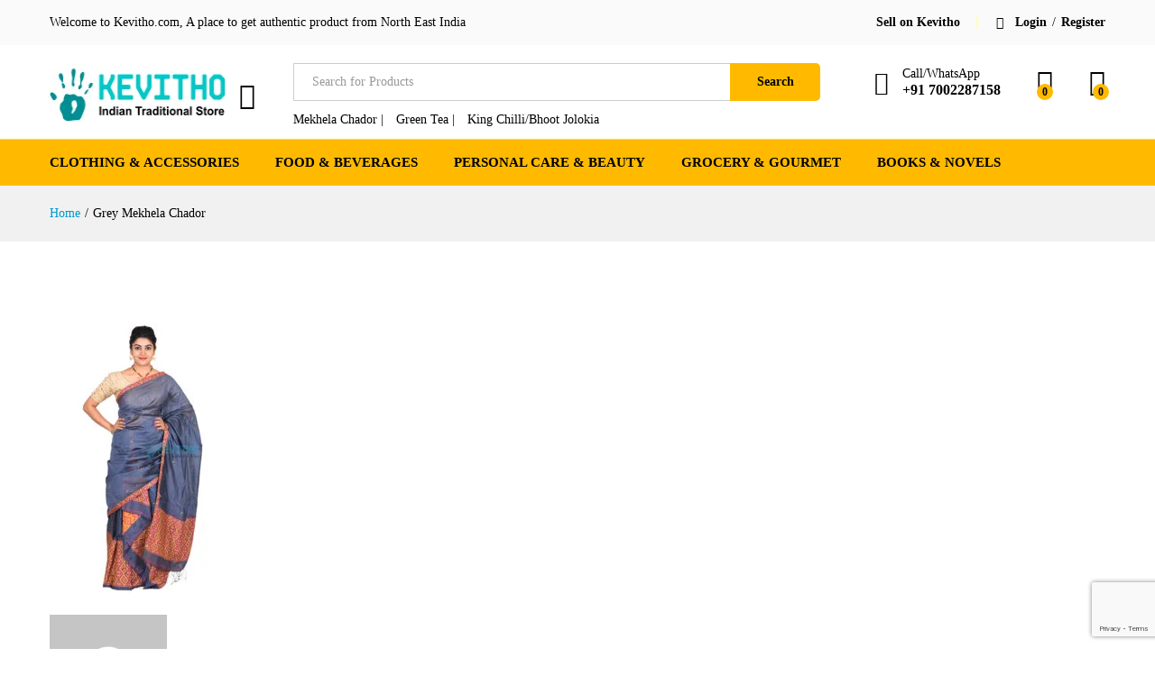

--- FILE ---
content_type: text/html; charset=utf-8
request_url: https://www.google.com/recaptcha/api2/anchor?ar=1&k=6LdJ2rMZAAAAAIRJth8SnX6bN7t4G7Ua-vK7PeL3&co=aHR0cHM6Ly9rZXZpdGhvLmNvbTo0NDM.&hl=en&v=PoyoqOPhxBO7pBk68S4YbpHZ&size=invisible&anchor-ms=20000&execute-ms=30000&cb=p2foqyb7fn7b
body_size: 48880
content:
<!DOCTYPE HTML><html dir="ltr" lang="en"><head><meta http-equiv="Content-Type" content="text/html; charset=UTF-8">
<meta http-equiv="X-UA-Compatible" content="IE=edge">
<title>reCAPTCHA</title>
<style type="text/css">
/* cyrillic-ext */
@font-face {
  font-family: 'Roboto';
  font-style: normal;
  font-weight: 400;
  font-stretch: 100%;
  src: url(//fonts.gstatic.com/s/roboto/v48/KFO7CnqEu92Fr1ME7kSn66aGLdTylUAMa3GUBHMdazTgWw.woff2) format('woff2');
  unicode-range: U+0460-052F, U+1C80-1C8A, U+20B4, U+2DE0-2DFF, U+A640-A69F, U+FE2E-FE2F;
}
/* cyrillic */
@font-face {
  font-family: 'Roboto';
  font-style: normal;
  font-weight: 400;
  font-stretch: 100%;
  src: url(//fonts.gstatic.com/s/roboto/v48/KFO7CnqEu92Fr1ME7kSn66aGLdTylUAMa3iUBHMdazTgWw.woff2) format('woff2');
  unicode-range: U+0301, U+0400-045F, U+0490-0491, U+04B0-04B1, U+2116;
}
/* greek-ext */
@font-face {
  font-family: 'Roboto';
  font-style: normal;
  font-weight: 400;
  font-stretch: 100%;
  src: url(//fonts.gstatic.com/s/roboto/v48/KFO7CnqEu92Fr1ME7kSn66aGLdTylUAMa3CUBHMdazTgWw.woff2) format('woff2');
  unicode-range: U+1F00-1FFF;
}
/* greek */
@font-face {
  font-family: 'Roboto';
  font-style: normal;
  font-weight: 400;
  font-stretch: 100%;
  src: url(//fonts.gstatic.com/s/roboto/v48/KFO7CnqEu92Fr1ME7kSn66aGLdTylUAMa3-UBHMdazTgWw.woff2) format('woff2');
  unicode-range: U+0370-0377, U+037A-037F, U+0384-038A, U+038C, U+038E-03A1, U+03A3-03FF;
}
/* math */
@font-face {
  font-family: 'Roboto';
  font-style: normal;
  font-weight: 400;
  font-stretch: 100%;
  src: url(//fonts.gstatic.com/s/roboto/v48/KFO7CnqEu92Fr1ME7kSn66aGLdTylUAMawCUBHMdazTgWw.woff2) format('woff2');
  unicode-range: U+0302-0303, U+0305, U+0307-0308, U+0310, U+0312, U+0315, U+031A, U+0326-0327, U+032C, U+032F-0330, U+0332-0333, U+0338, U+033A, U+0346, U+034D, U+0391-03A1, U+03A3-03A9, U+03B1-03C9, U+03D1, U+03D5-03D6, U+03F0-03F1, U+03F4-03F5, U+2016-2017, U+2034-2038, U+203C, U+2040, U+2043, U+2047, U+2050, U+2057, U+205F, U+2070-2071, U+2074-208E, U+2090-209C, U+20D0-20DC, U+20E1, U+20E5-20EF, U+2100-2112, U+2114-2115, U+2117-2121, U+2123-214F, U+2190, U+2192, U+2194-21AE, U+21B0-21E5, U+21F1-21F2, U+21F4-2211, U+2213-2214, U+2216-22FF, U+2308-230B, U+2310, U+2319, U+231C-2321, U+2336-237A, U+237C, U+2395, U+239B-23B7, U+23D0, U+23DC-23E1, U+2474-2475, U+25AF, U+25B3, U+25B7, U+25BD, U+25C1, U+25CA, U+25CC, U+25FB, U+266D-266F, U+27C0-27FF, U+2900-2AFF, U+2B0E-2B11, U+2B30-2B4C, U+2BFE, U+3030, U+FF5B, U+FF5D, U+1D400-1D7FF, U+1EE00-1EEFF;
}
/* symbols */
@font-face {
  font-family: 'Roboto';
  font-style: normal;
  font-weight: 400;
  font-stretch: 100%;
  src: url(//fonts.gstatic.com/s/roboto/v48/KFO7CnqEu92Fr1ME7kSn66aGLdTylUAMaxKUBHMdazTgWw.woff2) format('woff2');
  unicode-range: U+0001-000C, U+000E-001F, U+007F-009F, U+20DD-20E0, U+20E2-20E4, U+2150-218F, U+2190, U+2192, U+2194-2199, U+21AF, U+21E6-21F0, U+21F3, U+2218-2219, U+2299, U+22C4-22C6, U+2300-243F, U+2440-244A, U+2460-24FF, U+25A0-27BF, U+2800-28FF, U+2921-2922, U+2981, U+29BF, U+29EB, U+2B00-2BFF, U+4DC0-4DFF, U+FFF9-FFFB, U+10140-1018E, U+10190-1019C, U+101A0, U+101D0-101FD, U+102E0-102FB, U+10E60-10E7E, U+1D2C0-1D2D3, U+1D2E0-1D37F, U+1F000-1F0FF, U+1F100-1F1AD, U+1F1E6-1F1FF, U+1F30D-1F30F, U+1F315, U+1F31C, U+1F31E, U+1F320-1F32C, U+1F336, U+1F378, U+1F37D, U+1F382, U+1F393-1F39F, U+1F3A7-1F3A8, U+1F3AC-1F3AF, U+1F3C2, U+1F3C4-1F3C6, U+1F3CA-1F3CE, U+1F3D4-1F3E0, U+1F3ED, U+1F3F1-1F3F3, U+1F3F5-1F3F7, U+1F408, U+1F415, U+1F41F, U+1F426, U+1F43F, U+1F441-1F442, U+1F444, U+1F446-1F449, U+1F44C-1F44E, U+1F453, U+1F46A, U+1F47D, U+1F4A3, U+1F4B0, U+1F4B3, U+1F4B9, U+1F4BB, U+1F4BF, U+1F4C8-1F4CB, U+1F4D6, U+1F4DA, U+1F4DF, U+1F4E3-1F4E6, U+1F4EA-1F4ED, U+1F4F7, U+1F4F9-1F4FB, U+1F4FD-1F4FE, U+1F503, U+1F507-1F50B, U+1F50D, U+1F512-1F513, U+1F53E-1F54A, U+1F54F-1F5FA, U+1F610, U+1F650-1F67F, U+1F687, U+1F68D, U+1F691, U+1F694, U+1F698, U+1F6AD, U+1F6B2, U+1F6B9-1F6BA, U+1F6BC, U+1F6C6-1F6CF, U+1F6D3-1F6D7, U+1F6E0-1F6EA, U+1F6F0-1F6F3, U+1F6F7-1F6FC, U+1F700-1F7FF, U+1F800-1F80B, U+1F810-1F847, U+1F850-1F859, U+1F860-1F887, U+1F890-1F8AD, U+1F8B0-1F8BB, U+1F8C0-1F8C1, U+1F900-1F90B, U+1F93B, U+1F946, U+1F984, U+1F996, U+1F9E9, U+1FA00-1FA6F, U+1FA70-1FA7C, U+1FA80-1FA89, U+1FA8F-1FAC6, U+1FACE-1FADC, U+1FADF-1FAE9, U+1FAF0-1FAF8, U+1FB00-1FBFF;
}
/* vietnamese */
@font-face {
  font-family: 'Roboto';
  font-style: normal;
  font-weight: 400;
  font-stretch: 100%;
  src: url(//fonts.gstatic.com/s/roboto/v48/KFO7CnqEu92Fr1ME7kSn66aGLdTylUAMa3OUBHMdazTgWw.woff2) format('woff2');
  unicode-range: U+0102-0103, U+0110-0111, U+0128-0129, U+0168-0169, U+01A0-01A1, U+01AF-01B0, U+0300-0301, U+0303-0304, U+0308-0309, U+0323, U+0329, U+1EA0-1EF9, U+20AB;
}
/* latin-ext */
@font-face {
  font-family: 'Roboto';
  font-style: normal;
  font-weight: 400;
  font-stretch: 100%;
  src: url(//fonts.gstatic.com/s/roboto/v48/KFO7CnqEu92Fr1ME7kSn66aGLdTylUAMa3KUBHMdazTgWw.woff2) format('woff2');
  unicode-range: U+0100-02BA, U+02BD-02C5, U+02C7-02CC, U+02CE-02D7, U+02DD-02FF, U+0304, U+0308, U+0329, U+1D00-1DBF, U+1E00-1E9F, U+1EF2-1EFF, U+2020, U+20A0-20AB, U+20AD-20C0, U+2113, U+2C60-2C7F, U+A720-A7FF;
}
/* latin */
@font-face {
  font-family: 'Roboto';
  font-style: normal;
  font-weight: 400;
  font-stretch: 100%;
  src: url(//fonts.gstatic.com/s/roboto/v48/KFO7CnqEu92Fr1ME7kSn66aGLdTylUAMa3yUBHMdazQ.woff2) format('woff2');
  unicode-range: U+0000-00FF, U+0131, U+0152-0153, U+02BB-02BC, U+02C6, U+02DA, U+02DC, U+0304, U+0308, U+0329, U+2000-206F, U+20AC, U+2122, U+2191, U+2193, U+2212, U+2215, U+FEFF, U+FFFD;
}
/* cyrillic-ext */
@font-face {
  font-family: 'Roboto';
  font-style: normal;
  font-weight: 500;
  font-stretch: 100%;
  src: url(//fonts.gstatic.com/s/roboto/v48/KFO7CnqEu92Fr1ME7kSn66aGLdTylUAMa3GUBHMdazTgWw.woff2) format('woff2');
  unicode-range: U+0460-052F, U+1C80-1C8A, U+20B4, U+2DE0-2DFF, U+A640-A69F, U+FE2E-FE2F;
}
/* cyrillic */
@font-face {
  font-family: 'Roboto';
  font-style: normal;
  font-weight: 500;
  font-stretch: 100%;
  src: url(//fonts.gstatic.com/s/roboto/v48/KFO7CnqEu92Fr1ME7kSn66aGLdTylUAMa3iUBHMdazTgWw.woff2) format('woff2');
  unicode-range: U+0301, U+0400-045F, U+0490-0491, U+04B0-04B1, U+2116;
}
/* greek-ext */
@font-face {
  font-family: 'Roboto';
  font-style: normal;
  font-weight: 500;
  font-stretch: 100%;
  src: url(//fonts.gstatic.com/s/roboto/v48/KFO7CnqEu92Fr1ME7kSn66aGLdTylUAMa3CUBHMdazTgWw.woff2) format('woff2');
  unicode-range: U+1F00-1FFF;
}
/* greek */
@font-face {
  font-family: 'Roboto';
  font-style: normal;
  font-weight: 500;
  font-stretch: 100%;
  src: url(//fonts.gstatic.com/s/roboto/v48/KFO7CnqEu92Fr1ME7kSn66aGLdTylUAMa3-UBHMdazTgWw.woff2) format('woff2');
  unicode-range: U+0370-0377, U+037A-037F, U+0384-038A, U+038C, U+038E-03A1, U+03A3-03FF;
}
/* math */
@font-face {
  font-family: 'Roboto';
  font-style: normal;
  font-weight: 500;
  font-stretch: 100%;
  src: url(//fonts.gstatic.com/s/roboto/v48/KFO7CnqEu92Fr1ME7kSn66aGLdTylUAMawCUBHMdazTgWw.woff2) format('woff2');
  unicode-range: U+0302-0303, U+0305, U+0307-0308, U+0310, U+0312, U+0315, U+031A, U+0326-0327, U+032C, U+032F-0330, U+0332-0333, U+0338, U+033A, U+0346, U+034D, U+0391-03A1, U+03A3-03A9, U+03B1-03C9, U+03D1, U+03D5-03D6, U+03F0-03F1, U+03F4-03F5, U+2016-2017, U+2034-2038, U+203C, U+2040, U+2043, U+2047, U+2050, U+2057, U+205F, U+2070-2071, U+2074-208E, U+2090-209C, U+20D0-20DC, U+20E1, U+20E5-20EF, U+2100-2112, U+2114-2115, U+2117-2121, U+2123-214F, U+2190, U+2192, U+2194-21AE, U+21B0-21E5, U+21F1-21F2, U+21F4-2211, U+2213-2214, U+2216-22FF, U+2308-230B, U+2310, U+2319, U+231C-2321, U+2336-237A, U+237C, U+2395, U+239B-23B7, U+23D0, U+23DC-23E1, U+2474-2475, U+25AF, U+25B3, U+25B7, U+25BD, U+25C1, U+25CA, U+25CC, U+25FB, U+266D-266F, U+27C0-27FF, U+2900-2AFF, U+2B0E-2B11, U+2B30-2B4C, U+2BFE, U+3030, U+FF5B, U+FF5D, U+1D400-1D7FF, U+1EE00-1EEFF;
}
/* symbols */
@font-face {
  font-family: 'Roboto';
  font-style: normal;
  font-weight: 500;
  font-stretch: 100%;
  src: url(//fonts.gstatic.com/s/roboto/v48/KFO7CnqEu92Fr1ME7kSn66aGLdTylUAMaxKUBHMdazTgWw.woff2) format('woff2');
  unicode-range: U+0001-000C, U+000E-001F, U+007F-009F, U+20DD-20E0, U+20E2-20E4, U+2150-218F, U+2190, U+2192, U+2194-2199, U+21AF, U+21E6-21F0, U+21F3, U+2218-2219, U+2299, U+22C4-22C6, U+2300-243F, U+2440-244A, U+2460-24FF, U+25A0-27BF, U+2800-28FF, U+2921-2922, U+2981, U+29BF, U+29EB, U+2B00-2BFF, U+4DC0-4DFF, U+FFF9-FFFB, U+10140-1018E, U+10190-1019C, U+101A0, U+101D0-101FD, U+102E0-102FB, U+10E60-10E7E, U+1D2C0-1D2D3, U+1D2E0-1D37F, U+1F000-1F0FF, U+1F100-1F1AD, U+1F1E6-1F1FF, U+1F30D-1F30F, U+1F315, U+1F31C, U+1F31E, U+1F320-1F32C, U+1F336, U+1F378, U+1F37D, U+1F382, U+1F393-1F39F, U+1F3A7-1F3A8, U+1F3AC-1F3AF, U+1F3C2, U+1F3C4-1F3C6, U+1F3CA-1F3CE, U+1F3D4-1F3E0, U+1F3ED, U+1F3F1-1F3F3, U+1F3F5-1F3F7, U+1F408, U+1F415, U+1F41F, U+1F426, U+1F43F, U+1F441-1F442, U+1F444, U+1F446-1F449, U+1F44C-1F44E, U+1F453, U+1F46A, U+1F47D, U+1F4A3, U+1F4B0, U+1F4B3, U+1F4B9, U+1F4BB, U+1F4BF, U+1F4C8-1F4CB, U+1F4D6, U+1F4DA, U+1F4DF, U+1F4E3-1F4E6, U+1F4EA-1F4ED, U+1F4F7, U+1F4F9-1F4FB, U+1F4FD-1F4FE, U+1F503, U+1F507-1F50B, U+1F50D, U+1F512-1F513, U+1F53E-1F54A, U+1F54F-1F5FA, U+1F610, U+1F650-1F67F, U+1F687, U+1F68D, U+1F691, U+1F694, U+1F698, U+1F6AD, U+1F6B2, U+1F6B9-1F6BA, U+1F6BC, U+1F6C6-1F6CF, U+1F6D3-1F6D7, U+1F6E0-1F6EA, U+1F6F0-1F6F3, U+1F6F7-1F6FC, U+1F700-1F7FF, U+1F800-1F80B, U+1F810-1F847, U+1F850-1F859, U+1F860-1F887, U+1F890-1F8AD, U+1F8B0-1F8BB, U+1F8C0-1F8C1, U+1F900-1F90B, U+1F93B, U+1F946, U+1F984, U+1F996, U+1F9E9, U+1FA00-1FA6F, U+1FA70-1FA7C, U+1FA80-1FA89, U+1FA8F-1FAC6, U+1FACE-1FADC, U+1FADF-1FAE9, U+1FAF0-1FAF8, U+1FB00-1FBFF;
}
/* vietnamese */
@font-face {
  font-family: 'Roboto';
  font-style: normal;
  font-weight: 500;
  font-stretch: 100%;
  src: url(//fonts.gstatic.com/s/roboto/v48/KFO7CnqEu92Fr1ME7kSn66aGLdTylUAMa3OUBHMdazTgWw.woff2) format('woff2');
  unicode-range: U+0102-0103, U+0110-0111, U+0128-0129, U+0168-0169, U+01A0-01A1, U+01AF-01B0, U+0300-0301, U+0303-0304, U+0308-0309, U+0323, U+0329, U+1EA0-1EF9, U+20AB;
}
/* latin-ext */
@font-face {
  font-family: 'Roboto';
  font-style: normal;
  font-weight: 500;
  font-stretch: 100%;
  src: url(//fonts.gstatic.com/s/roboto/v48/KFO7CnqEu92Fr1ME7kSn66aGLdTylUAMa3KUBHMdazTgWw.woff2) format('woff2');
  unicode-range: U+0100-02BA, U+02BD-02C5, U+02C7-02CC, U+02CE-02D7, U+02DD-02FF, U+0304, U+0308, U+0329, U+1D00-1DBF, U+1E00-1E9F, U+1EF2-1EFF, U+2020, U+20A0-20AB, U+20AD-20C0, U+2113, U+2C60-2C7F, U+A720-A7FF;
}
/* latin */
@font-face {
  font-family: 'Roboto';
  font-style: normal;
  font-weight: 500;
  font-stretch: 100%;
  src: url(//fonts.gstatic.com/s/roboto/v48/KFO7CnqEu92Fr1ME7kSn66aGLdTylUAMa3yUBHMdazQ.woff2) format('woff2');
  unicode-range: U+0000-00FF, U+0131, U+0152-0153, U+02BB-02BC, U+02C6, U+02DA, U+02DC, U+0304, U+0308, U+0329, U+2000-206F, U+20AC, U+2122, U+2191, U+2193, U+2212, U+2215, U+FEFF, U+FFFD;
}
/* cyrillic-ext */
@font-face {
  font-family: 'Roboto';
  font-style: normal;
  font-weight: 900;
  font-stretch: 100%;
  src: url(//fonts.gstatic.com/s/roboto/v48/KFO7CnqEu92Fr1ME7kSn66aGLdTylUAMa3GUBHMdazTgWw.woff2) format('woff2');
  unicode-range: U+0460-052F, U+1C80-1C8A, U+20B4, U+2DE0-2DFF, U+A640-A69F, U+FE2E-FE2F;
}
/* cyrillic */
@font-face {
  font-family: 'Roboto';
  font-style: normal;
  font-weight: 900;
  font-stretch: 100%;
  src: url(//fonts.gstatic.com/s/roboto/v48/KFO7CnqEu92Fr1ME7kSn66aGLdTylUAMa3iUBHMdazTgWw.woff2) format('woff2');
  unicode-range: U+0301, U+0400-045F, U+0490-0491, U+04B0-04B1, U+2116;
}
/* greek-ext */
@font-face {
  font-family: 'Roboto';
  font-style: normal;
  font-weight: 900;
  font-stretch: 100%;
  src: url(//fonts.gstatic.com/s/roboto/v48/KFO7CnqEu92Fr1ME7kSn66aGLdTylUAMa3CUBHMdazTgWw.woff2) format('woff2');
  unicode-range: U+1F00-1FFF;
}
/* greek */
@font-face {
  font-family: 'Roboto';
  font-style: normal;
  font-weight: 900;
  font-stretch: 100%;
  src: url(//fonts.gstatic.com/s/roboto/v48/KFO7CnqEu92Fr1ME7kSn66aGLdTylUAMa3-UBHMdazTgWw.woff2) format('woff2');
  unicode-range: U+0370-0377, U+037A-037F, U+0384-038A, U+038C, U+038E-03A1, U+03A3-03FF;
}
/* math */
@font-face {
  font-family: 'Roboto';
  font-style: normal;
  font-weight: 900;
  font-stretch: 100%;
  src: url(//fonts.gstatic.com/s/roboto/v48/KFO7CnqEu92Fr1ME7kSn66aGLdTylUAMawCUBHMdazTgWw.woff2) format('woff2');
  unicode-range: U+0302-0303, U+0305, U+0307-0308, U+0310, U+0312, U+0315, U+031A, U+0326-0327, U+032C, U+032F-0330, U+0332-0333, U+0338, U+033A, U+0346, U+034D, U+0391-03A1, U+03A3-03A9, U+03B1-03C9, U+03D1, U+03D5-03D6, U+03F0-03F1, U+03F4-03F5, U+2016-2017, U+2034-2038, U+203C, U+2040, U+2043, U+2047, U+2050, U+2057, U+205F, U+2070-2071, U+2074-208E, U+2090-209C, U+20D0-20DC, U+20E1, U+20E5-20EF, U+2100-2112, U+2114-2115, U+2117-2121, U+2123-214F, U+2190, U+2192, U+2194-21AE, U+21B0-21E5, U+21F1-21F2, U+21F4-2211, U+2213-2214, U+2216-22FF, U+2308-230B, U+2310, U+2319, U+231C-2321, U+2336-237A, U+237C, U+2395, U+239B-23B7, U+23D0, U+23DC-23E1, U+2474-2475, U+25AF, U+25B3, U+25B7, U+25BD, U+25C1, U+25CA, U+25CC, U+25FB, U+266D-266F, U+27C0-27FF, U+2900-2AFF, U+2B0E-2B11, U+2B30-2B4C, U+2BFE, U+3030, U+FF5B, U+FF5D, U+1D400-1D7FF, U+1EE00-1EEFF;
}
/* symbols */
@font-face {
  font-family: 'Roboto';
  font-style: normal;
  font-weight: 900;
  font-stretch: 100%;
  src: url(//fonts.gstatic.com/s/roboto/v48/KFO7CnqEu92Fr1ME7kSn66aGLdTylUAMaxKUBHMdazTgWw.woff2) format('woff2');
  unicode-range: U+0001-000C, U+000E-001F, U+007F-009F, U+20DD-20E0, U+20E2-20E4, U+2150-218F, U+2190, U+2192, U+2194-2199, U+21AF, U+21E6-21F0, U+21F3, U+2218-2219, U+2299, U+22C4-22C6, U+2300-243F, U+2440-244A, U+2460-24FF, U+25A0-27BF, U+2800-28FF, U+2921-2922, U+2981, U+29BF, U+29EB, U+2B00-2BFF, U+4DC0-4DFF, U+FFF9-FFFB, U+10140-1018E, U+10190-1019C, U+101A0, U+101D0-101FD, U+102E0-102FB, U+10E60-10E7E, U+1D2C0-1D2D3, U+1D2E0-1D37F, U+1F000-1F0FF, U+1F100-1F1AD, U+1F1E6-1F1FF, U+1F30D-1F30F, U+1F315, U+1F31C, U+1F31E, U+1F320-1F32C, U+1F336, U+1F378, U+1F37D, U+1F382, U+1F393-1F39F, U+1F3A7-1F3A8, U+1F3AC-1F3AF, U+1F3C2, U+1F3C4-1F3C6, U+1F3CA-1F3CE, U+1F3D4-1F3E0, U+1F3ED, U+1F3F1-1F3F3, U+1F3F5-1F3F7, U+1F408, U+1F415, U+1F41F, U+1F426, U+1F43F, U+1F441-1F442, U+1F444, U+1F446-1F449, U+1F44C-1F44E, U+1F453, U+1F46A, U+1F47D, U+1F4A3, U+1F4B0, U+1F4B3, U+1F4B9, U+1F4BB, U+1F4BF, U+1F4C8-1F4CB, U+1F4D6, U+1F4DA, U+1F4DF, U+1F4E3-1F4E6, U+1F4EA-1F4ED, U+1F4F7, U+1F4F9-1F4FB, U+1F4FD-1F4FE, U+1F503, U+1F507-1F50B, U+1F50D, U+1F512-1F513, U+1F53E-1F54A, U+1F54F-1F5FA, U+1F610, U+1F650-1F67F, U+1F687, U+1F68D, U+1F691, U+1F694, U+1F698, U+1F6AD, U+1F6B2, U+1F6B9-1F6BA, U+1F6BC, U+1F6C6-1F6CF, U+1F6D3-1F6D7, U+1F6E0-1F6EA, U+1F6F0-1F6F3, U+1F6F7-1F6FC, U+1F700-1F7FF, U+1F800-1F80B, U+1F810-1F847, U+1F850-1F859, U+1F860-1F887, U+1F890-1F8AD, U+1F8B0-1F8BB, U+1F8C0-1F8C1, U+1F900-1F90B, U+1F93B, U+1F946, U+1F984, U+1F996, U+1F9E9, U+1FA00-1FA6F, U+1FA70-1FA7C, U+1FA80-1FA89, U+1FA8F-1FAC6, U+1FACE-1FADC, U+1FADF-1FAE9, U+1FAF0-1FAF8, U+1FB00-1FBFF;
}
/* vietnamese */
@font-face {
  font-family: 'Roboto';
  font-style: normal;
  font-weight: 900;
  font-stretch: 100%;
  src: url(//fonts.gstatic.com/s/roboto/v48/KFO7CnqEu92Fr1ME7kSn66aGLdTylUAMa3OUBHMdazTgWw.woff2) format('woff2');
  unicode-range: U+0102-0103, U+0110-0111, U+0128-0129, U+0168-0169, U+01A0-01A1, U+01AF-01B0, U+0300-0301, U+0303-0304, U+0308-0309, U+0323, U+0329, U+1EA0-1EF9, U+20AB;
}
/* latin-ext */
@font-face {
  font-family: 'Roboto';
  font-style: normal;
  font-weight: 900;
  font-stretch: 100%;
  src: url(//fonts.gstatic.com/s/roboto/v48/KFO7CnqEu92Fr1ME7kSn66aGLdTylUAMa3KUBHMdazTgWw.woff2) format('woff2');
  unicode-range: U+0100-02BA, U+02BD-02C5, U+02C7-02CC, U+02CE-02D7, U+02DD-02FF, U+0304, U+0308, U+0329, U+1D00-1DBF, U+1E00-1E9F, U+1EF2-1EFF, U+2020, U+20A0-20AB, U+20AD-20C0, U+2113, U+2C60-2C7F, U+A720-A7FF;
}
/* latin */
@font-face {
  font-family: 'Roboto';
  font-style: normal;
  font-weight: 900;
  font-stretch: 100%;
  src: url(//fonts.gstatic.com/s/roboto/v48/KFO7CnqEu92Fr1ME7kSn66aGLdTylUAMa3yUBHMdazQ.woff2) format('woff2');
  unicode-range: U+0000-00FF, U+0131, U+0152-0153, U+02BB-02BC, U+02C6, U+02DA, U+02DC, U+0304, U+0308, U+0329, U+2000-206F, U+20AC, U+2122, U+2191, U+2193, U+2212, U+2215, U+FEFF, U+FFFD;
}

</style>
<link rel="stylesheet" type="text/css" href="https://www.gstatic.com/recaptcha/releases/PoyoqOPhxBO7pBk68S4YbpHZ/styles__ltr.css">
<script nonce="Iw60wxrIAaf2LK7LIAjc5Q" type="text/javascript">window['__recaptcha_api'] = 'https://www.google.com/recaptcha/api2/';</script>
<script type="text/javascript" src="https://www.gstatic.com/recaptcha/releases/PoyoqOPhxBO7pBk68S4YbpHZ/recaptcha__en.js" nonce="Iw60wxrIAaf2LK7LIAjc5Q">
      
    </script></head>
<body><div id="rc-anchor-alert" class="rc-anchor-alert"></div>
<input type="hidden" id="recaptcha-token" value="[base64]">
<script type="text/javascript" nonce="Iw60wxrIAaf2LK7LIAjc5Q">
      recaptcha.anchor.Main.init("[\x22ainput\x22,[\x22bgdata\x22,\x22\x22,\[base64]/[base64]/[base64]/[base64]/[base64]/UltsKytdPUU6KEU8MjA0OD9SW2wrK109RT4+NnwxOTI6KChFJjY0NTEyKT09NTUyOTYmJk0rMTxjLmxlbmd0aCYmKGMuY2hhckNvZGVBdChNKzEpJjY0NTEyKT09NTYzMjA/[base64]/[base64]/[base64]/[base64]/[base64]/[base64]/[base64]\x22,\[base64]\\u003d\x22,\x22R8KHw4hnXjAkwrIGc2s7WMOEbmYWwpLDtSBowrJzR8K0ITMgPMOnw6XDgsOiwoLDnsOdVsO8wo4IT8KLw4/DtsOVwoTDgUk/YwTDoGcLwoHCnVLDky4nwqAuLsOvwoXDqsOew4fChMOoFXLDpjIhw6rDlsOLNcOlw4Ypw6rDj2TDgz/DjX3CnEFLYcOCVgvDvAdxw5rDs1Qiwr5Bw68uP2bDjsOoAsKQQ8KfWMOzWMKXYsOXdDBcBcKqS8Oga0VQw7jCuw3ClnnCuy/[base64]/DosOfwr3ChMOpDHfCrsKFwpvCqlDDgm/Do8OjSSolWMKZw65Ww4rDomzDtcOeA8KkewDDtlTDkMK2M8O4OlcBw5gdbsOFwq8rFcO1JhY/wovCscOlwqRTwpEAdW7Dn2k8wqrDpMKLwrDDtsKnwpVDEB/CjsKcJ0Exwo3DgMKQFy8YIMOGwo/CjivDt8ObVEwGwqnCssKBAcO0Q2jCuMODw6/DocKvw7XDq2ttw6d2eRRNw4twUlc6FlfDlcOlH2PCsEfCumPDkMOLP1nChcKuCBzChH/CvG9GLMOHwq/Cq2DDnlAhEWXDrnnDu8K8wr0nCnYYcsOBb8KZwpHCtsOFDRLDijzDmcOyOcOmwrrDjMKXXWrDiXDDvRFswqzCk8OIBMO+cSR4c1HClcK+NMO4O8KHA1HCr8KJJsKIRS/DuQfDg8O/EMKbwpJrwoPCpsOTw7TDoiIEIXnDi2kpwr3CjcKgccK3wrnDlwjCtcKmwo7Dk8KpBUTCkcOGHX0jw5kHPGLCs8Oww5nDtcObEndhw6wuw73DnVF2w6kuek/CsTxpw7HDmk/DkjzDpcK2TgbDmcOBwqjDo8Klw7Imej4Xw6E5PcOuY8OhB17CtMKHwoPCtsOqNMOgwqUpDsO+wp3Cq8K8w55wBcKBT8KHXSrCtcOXwrEFwqNDwovDo1/CisOMw5XCmxbDscKnwrvDpMKRNsOvUVpww6HCnR4acMKQwp/DtsKtw7TCosK3V8Kxw5HDpsKsF8OrwrnDhcKnwrPDp0oJC2orw5vCshXCkmQgw5UvKzhhwqkbZsOmwogxwoHDr8K2O8KoPGhYa0DCj8OOITFLSsKkwoYKO8Oew7PDrWo1UcKOJ8Odw4LDlgbDrMOIw65/CcO4w6TDpwJWwrbCqMOmwoEOHytcXsOAfTbCgkovwoM2w7DCriHCrh3DrMKGw5sRwr3DsGrClsKdw5LCmD7Di8KYR8Oqw4EpdWzCocKOdyAmwrd3w5HCjMKZw4vDpcO4Y8K8woFRRAbDmsOwW8KkfcO6TMO1wr/ClxjCmsKFw6fCh316OGo+w6NAQTPCksKlNE11FXd8w7RXw5bCu8OiIgLCn8OqHGvDpMOGw4PConHCtMK4SMK6KcKdwoF0wqcUw7nDtSPCllvCgMKgw5JNZUUsFcKawoTDs3LDt8KuLhvDhXUIwojCsMO/woA0wqrCqMOBwrnDkT/[base64]/CjVrCgsKVw67DtW5jPMKyZBzClm/Cij7DuTHDliHDocKaw5rDtSBXw5UdC8ODwrfDvzDCpcOmX8Opw4rDlQ8RTGjDrsO1wrvDh3taA33CqcKMT8Ktw4VCwrLDksKbdW3CpUvDkj/[base64]/eG/CiT7Ds1fCkmTDu0TCqMKKUyV6w7vCtMKsA23Cj8OQScKIwrsiw6bDhcOsw47Co8OUw4fCssOgFsKEC2PDqMOCEEZXw5rCnBXChMKiVcKdw64Dw5PCmMOYw45/wrbCskFKNMO5w70AUFweTkM/UWhicMOvwpwHfTnCvnHCqydjET7CsMKhw6VrVSt1wo04GVp/LVZ7w6ZTwos4wpAowqvCvVvDik/ClxTCpjzCr31hETUUeHrCnR9FG8O6wrfDqmDCicKLcsOxNcO5w7nDtMKeGMK/w6N8wr7Dj3TDpMOHVmNQMQlmwpoWGV4Yw55ew6ZCCsOYTsOKw6tjSVXCtRDDqn3Cp8OLw5IIYRtdwoTDl8KwHMODCsKZwqXCncKdZ3VYBD3Cl0LCpMKHRsO4ZMKnIlrCjMKObsONesKsJcOHw4/DoQvDr3oNQMO/[base64]/DgFIsAsO5UsOdwprDn8KxSiVAAsOICCQNVcKbw4nDuQ9ywqNvfRrCukFYZl/DrsOww7/DjsKOLy/Dk1VyMzzChFDDvMKqF3jCvmQNwojCgsK8w6HDgDfDm1gGw73ChMOBwq8Dw4fCiMOcRcOkBcOcw4/DisOgSjl1JB/DnMOQB8KywowFA8OzP13DqMKiHsK+a0vDugjDhsKBw5zCsj/DkcKdNcO+w5PCmxAvCAnCjyYLwpHDksKFOMOZacOLQ8K7w7DDiibCrMKBwpXDrMOue2U5w63CrcOBw7bClAYkG8Oew5XCnkpvwpzCusObw4bDmcO2w7XDg8OfIcKYwqnCjHbCt2fDmBElw69/wrDCpngXwpHDo8K3w43DhEhFNwlSOMOZc8K5RcOSQcKwfypBw5dow5w6w4NTJXDCiDB9E8OSMsK/w79vwpnDlMK+PWzCsk4gw5YowrjCmE9awqc8wq1EMBrDt1BnDn5+w67Dt8OQEsKhEVbDp8OdwodEw7XDlMObc8KRwrF+w50EPWhOwq1rFU7CjSjCvwPDomjDqx/CmRI5w6PCuizCq8O9w7zChQ7ClcOVVANbwrN5w6I2wrLDo8KoTHNxw4FqwoZQK8KJdsOHXMO1dTVvXsKbGBnDtsOvecKEcR1fwrbChsOTw4TDu8K+NnkHw4Q8CR7DsmbDtMOTScKawrLDgj/Dk8KQwrZwwqQvw79Owph1wrfClwl3w5sxSD56wqvDtsKgw6fCo8KXwpDDgsK3w40YXjshTMKLwq4IblF8KjtZMW3DlcKqwq4MC8Kpw7IbQsKyYmLCrTDDtMO2wrvDmH4hw6nCpSgHBMOKworDlWB+OcKeRyvDrcKlw7LDssKxGMOWZ8OxwprClBzDiBRiHSvDscK/FsOywpPCjWTDssKRw7xow6nCmUzCjwvCmMOUa8OXw6UzfMOQw7bDh8OSwohxwrLDpWTCmjloYhEYOVpET8OldX/CjQfCrMOoworDgMOhw4c+w7HDtCpMwrtAwpLDhMKEZjthA8OnUMONRsOOwoXDm8Kdw73Chy3ClS9zRsKvPcKkc8ODG8K1wp/ChmhNwo7DlHlGwo8pw6Yhw5/Dm8K6w6DDj07CjlLDmcOcEj7Diz7CvMOKLHBgw5VPw7fDhsO7w4l2HBnCqcOmPmd4DwUfdsOrwqlwwq56IhpBw696wqPClsOLw5fDpsOiwrAiScKWw5Ubw4XDvsOdw4Q/[base64]/Dr8OpQ1Eow67DmgvDnsOEMsOTAcOLw6jDssKEFcKTw5fDg8OidcOqw5HCkMKXw47Ck8KqWzBwwoTDgFTDp8KDwp9SUcO8wpBPUMOpXMOEPADCpMOJGcOya8OowrEeW8KtwoLDnHNbwokWCW9hCsOrWgDCo10pQ8OhRMOAw4bDuyvCuB/DmDo8wpnDpU8KwovCiCZ6ABHDlMOQw4cUwpByYjrDkmp5wr/CoVg8FmHCh8O/w7bDhC1lOsKBw5c3w57CmMKBwovDt8KPJ8Ozwr0wHMOYa8KfRsO7NVQSwo/ClMO6A8KncQlHD8OzGBLDksOQw449djfDlBPCszHCosKlw73CrgPCsALCosOSwoMJw7dCwp0dwoPCpcKvwovCoSdFw5x2TFnDu8KjwqRBe2JcYnpmUD3DvcKLVCZEBAUTQ8ORKcO3DsK2cU/Cp8OjLyvDpcKMJ8KVw4PDuRZuKj4dwr04RsOgwoHCuTJ4P8KJdzPDp8Ozwq5Gw68VOcOCSzTDhRnCoAwHw48Pw5rDrcK+w6HCu1pCKGRwA8KQFsOneMOgw57CgHp+w77DnsKrUjMWU8OFasOewrXDlMO+CjnDpcOGw5Qmw709RSHDmsOQSQXDpE5Pw5/DgMKIcMKpwqjCsWoyw77DlcK0KsODLsOGwq1tBGTCgTUXUltgwrzCrDMHZMK7wpHCnRrCksKEwp8aEF7CvlvCn8Kkwok0VwdtwoE4FW/CnxHCq8OTbisDwpLDuxcmMW4odGYGZU/DrSN5woI3w7x5csK6w7RvKMO1R8Kiwpduwo4pYBBfw6PDq05Nw4pzBcOQw5s4wo/DoFPCuwAfecOyw5R6wrJQA8KUwq/DjXbDsAvDjcK4w4TDsnxvcjZdwq/DjBkywqjCqRfCmVPDjk06woNVeMKJwoAywp1Hw6UGN8KPw7bCsMKNw61rUGbDvMO8Mi4AB8KCWcO+MjjDqcO/L8K8CS9BYcK7b1/CtMOJw7HDtsOuCgjDmsOmw4/[base64]/DvEjDqcKTPV4oE3Mxw7VKw5Npwp9LNhZ7w5HChMKPw5HDoBguwrwPwrPDn8ODw6ovw73DpMOQcVg4wphXSSVdwrXCgW9ncMO0wqnCoU1vS0/[base64]/CplTCmVPCrMOuw6ASw6NBwodRVjUDwr/Dh8KRw7JpwqjDm8KidsOywr9gK8O2w5YPN1LCu11EwqpPw6sEwokIwpnCj8KqK3nCrT7DhgzCqibDnMKgwrTCl8O6aMO9V8OkP3RNw4hqw5jCo0TDvsKZV8Oyw4V8wpDCmgJyHwLDpg3CjyRqwpbDoTtkAjDDosKvURQUw41WVsOaP3vCqmd/[base64]/Q8OHIXVcw4/DjcKTfHbDuzAJDsO7wr5rUiNlWArCjsKjw4FBHcOoFVHDribDo8Kpwp5mwqIgw4fCvG7DgRMxwrHCtMOuw7lFXMORDsOVHHXCmMKXOwkRwrFSfwkHSBPCnMK/wpd6bFJZTMKhwrfDig7DpMObw7Iiw5xaw67Cl8KpGB5oe8OTN0nCkDXCjMKNwrQcZCLCtMKNcVXDgMKJw6sKw6dRwq1CQF3Di8OWOMK9RsK5O15IwqvDonhRMjHDhFhtbMKGPQ0wwqnCjsKsW0/DrMKZfcKnwpjCt8KCEcOAwq4ZwpvDjcOgccOcw5rDj8K3GcO7LHjCvhHCnRgQe8KgwrvDjcOZw6lcw7o0LcK2w5pCZxHDhjZTLsO8AcKddxQRw6ZJesOHdMKGwqHCq8K2wplxaB/[base64]/CuEHDv8K9woHDpGXDqsKuw43ChiIYw5wPw6F1w6s0elAtK8KPw7EDwpDDkMKkwpPCusK2RxrChsKoQDcWRsK6LMO4DcKJw6dVTcOUwr8vUi/Dm8Khw7HCu2tBw5fDnjLDol/CqyYse2RtwrLDqwrCuMK5AMOWwpwPU8O5d8O3w4DCmBBNFTZ1CsOgw4MnwqQ+wrsOw7TChy3Cp8OEwrM3w7LDgRshw6kpYMKWAEfCvcOtw5TDhA/[base64]/DmGbDsl5ybCIbwrkoXcKpwqU0w5YmQEpMNsOeY2nChcOLUXcfwpHCmkfCh0/DnxjDkUpfbHMCw7dgw7/DnmLCim3DqMKvwpspwpHCsWwBOilOwqXCjXwsDBRmNCXCnMObw7Ufwqgdw6EpKsKVCMK7w4JSwoY5HlrDtcO2w5h9w5LCogIIwpsdTsK3w73DnsKPfMKwN0HCvcKkw5HDrS96Um4Dw44jDcOMKcKgWgPCscOBw6zDrsORLcOVAH8uPWNmw5TDqCgOw4/CvlnCnF1qwofDjsORwqzDpG7Dg8OCN1M1SMKjw5zCmAJLw7rDscKHwr7CqcKISQHChEwZMjlCKRXCmy3DimHCkFplwokzw7/[base64]/WcO6dMKzwqLCiDM2w4xSDxBKwqsswrYAwqptFgUGw7LCuAEJXsKswqlBw6jDvy3Cs1ZLWn3CkH/CtMO9woZdwrPDgQjDv8O1worCpcOzZHl9wojCkMOsDcKdw4bDhjLCjlbCi8K7w7nDmcK/F0zDpkDCsXPDjMO/QcOfeRleQQBKwqvCmVQcw7vDlMOiPsONw4jDkRRHw4xPLsKbwoIGYW5GGHTChVbCsGtWacK4w4Z5V8O0wqYien/CkEspw6/DvcOMCMKYU8KbBcOpwoTCocKNw6VWwrhkfcO/[base64]/CvTrCj8KPwqNHwq1Mw5ZAE1XCkRjCtcKTw6pbwpg/Y1glw4gXHsOvUcO8fsOrwqkzw6vDgzVhwojDn8K3XR3CtMKmw6JVwqDClsOlBMOHQ0XCgizDnCPCkz/CsALDmV9Rwrhuwq3DucOtw4EbwqgBE8OtJRRaw6XCjsOKw5/DtTFNw4QUwp/CrsOiw50scEPCl8OOX8Okw5V/w4rCscKbScKpE2g6w5A9DAxhwoDDkBTDijjCjsKbw5AcEE/DtsK+IcOYwpdTByHDs8K4DcOQw67ChsOyAcKPQxJRfMOIOm8Kwp/CvMOQFcOpw5xDe8OvAhAuSmILw71cXMOnw57Di2zDmz3DqlpfwoHDpsOVwrfClMO7QcKETgYcwr1+w6McZcKtw7c9OSVMw4BGJ3MCNsOuw73CvMO0e8O6w4/DrBbDvCDCu2TCphpWEsKiw6Unwrwzw5sdw75Yw7vDoHzDiAMsJAMeXWvChMOMQsOuTHbCj8KWw5xHCzw9LsOdwpsOAWABwowuI8KywogaChTCu2jCqcK8w7RnY8K+GMOlwrTCkcKEwroZF8KOW8O1QcKuw7kGfsOTFRx/FcK1MwrDhsOnw7N4PsOkJwXDksKOwoPDtsKKwrpgI3N5EUk2woDCoiEUw7QARF7DvCfDgsK2McOZw5zDrS9tWW3CrlXDsUPDpcOpF8Kqw5TDuSLCmQrDucOaN0IkNsKBJsKmNHA5ChZawqvCrnBrw7PCvcKPwp0vw7vCucKtw4gRGXk3BcOrwqrDhD1nFsO/[base64]/Ci8Oxw687w749wpZtwo9HOFRnS1DCl8OGw4gtUTjCiMO+X8K7w7PDnMOtH8KxZh7ClmXCkT43woPCs8O1VSvCocOwasKSwoADw7LDmhcLw7NyImMiwozDj07ClsOBPsO2w4/CgMOPwrzCjD/DhMKDcMOWwpoow6/DqMKFw4vDnsKCZsKmUGd+EsKHKy/CtUvDp8KKbsOLw7vCj8K/CFoow5zDscOPwpFdw6LCnT3CiMO+w43DssKXw5zCl8Kqwp0yGy8aJCvDtUcQw4gWwpRVJlRzP3LDuMKGwo3Cm3HDrcOTKQ7DhgHCjcKncMK4C2jCp8O/[base64]/DpMKBJwbDhMOSX0zCljTCmlkwLcKqw4rDi8KDwqB7FMKOXcKSwqggw47CqGV+VMOnTcONcQ8Xw5XDiXNHwocDVcK7QMOuRHzDrHVyC8KVwojDry/CocKaHsOcSX9qXFpvwrBCBCvCsjg2w5bDkEfCnllJDRTDggDDgsOEw4crw4PDrcK4LcOOfCxeAcOcwq0oPUTDlMKzZcKDwoHChwkRMMOHw4ILY8K2w7MudTlowrhQw7/DsmYaUcOmw5LDqMO4NMKIw5Jiw4JMwqx6w5heJCUEwqvCrsOsEQPCkAsIeMOyFsK1EsKtw7YTIADDmMOvw57CvsO7w4PCijjCqxfDmADDp0/CuxvCgMObwq7Dr3/[base64]/CqxlAwqQuw6VQX2lVeMOzMsKVFsKVS8Kgwr9Vw7TDjsOiMybDkCVewpBSK8KLwp/[base64]/CugDDph/[base64]/wrTCqW3ChMKvwprCksK9wppzHAjCocKgc8OwfTzChcKjw4TCuCEUw4TDrHx8w53DsSwuw5jCp8KRwolew4I3wpbDlMKdHcOpwrLDpAlYwoxpwpthwp/DksKrwotKw6cpAsK9Z2bDnQLDpMO+w5dmwroCw6Jlw6QNXC5jIcKPBMKtwqcPE2rDiS/DiMKWE340B8KGG3dIw5ohw6TDt8OSw47CncKyN8KOc8KKWnHDmMO2JsKBw6rCpcOyPMOywp3Cu0DDom3DgVDDrigVHsKzIcOXUhHDusKHD3IEw6LCuxLCtk0Kwp7DrsKww448wpXCkMOTCMKyGMKQMsO/wocKK33Cn1pvRyrDrsORTxkVJcKcwpoRwos9d8OfwodBw5UKw6VoU8OFZsK7w6V+CApCw48wwr3Cp8OxPMOYY0XDqcKXw5FewqbDlcKxcsO/[base64]/CqHkjcSR6PsOlwqrDq0BIahRmSiXCqMOITsOwPMOhF8K9ZcOHwrNfcCXDqMOjJXjDpcKTw6IqDsKYw7lIwpXDkWJAwr3Ct1ByT8KzQ8O9RcKXdH/CkyLDoB9Qw7LDoT/CjQIcJXzCtsKNP8OKBhTDrmgnasKfwpkxNQvDqnFew4Rmw4jCu8ObwqtqTU7CkzDCmQY0wprDlBEhwqHCmgtrwpDCoFhmw4zDn3sgwrMvw7tYwrsZw7Fzw7MHA8KRwp7DhRrCnMOUPcKEY8K7wr7CrTh1Sw0xQcKHwo7CjcKLGcKuwpU/wq1bK19mw5vCtwMuw73CmVtyw7XClhxNw5srwqnDuwN/w4oiwq7ChsOaaXbDlFsMScOzZcKtwq/CicKUZikKGsOvw4DCu37Dg8Kqw4TCrsOFdsKxEBE/[base64]/[base64]/[base64]/[base64]/Co8K2CCt3wq98T3fCvsOjw4jCrHvDg1rDv8O7IS5Ewq06w7cfe3kqX3YucwRRJcKnAcOhJMKgwonCpHTCg8KLwqJaYUBAA3/Dii8Aw47DsMOswr7Ckyp7w5HDj3Naw4rCl11tw5MEN8KCwrd5Y8KEw6kpXz8uw4TDpllZDWkJWsK7w6hcbBA0MMK1Vi7Du8KBFU/CscKnJ8OZKnDClcKIw51WLcKbwq5GwpXDsn5Fw6bCoXbDpGrCscK/woTCpQZnFMOcw64WVyDCksO0K3E1w6syO8OCaR9cUMOcwqE7XsK1w6vDm1/[base64]/DtMONw7cMw67DlsKSw6BYUHbCi8KEAwfDu8KGwo56Kg5Rw4QVNcKiw43DisOhDR5vwqdUesKkwrZNHw54w5RfaEPDqsKvRA/DuGdxasOWwrrCtMKhwp3Dp8Olwr8ow6nDiMOywrRnw5TDo8OPwoDCvMOjciAlw6DCoMOJw4jDmwAoICFAw4/DhMOKNlrDhl/DsMOcZXjCvcOdTMKEwofDn8OSw53CssKVwphaw6d5w7RHw7zDvg7Cp27DginDqsKPw67ClDd3wrEecsKfO8OPKMOOwrPCscKfW8KGwq9NFXhUHcKdAMKRw4JBwpcce8O/[base64]/wpPCjUPDksOUFhgzw6hCesKew6YGwo1/w4fDsVzDjlN/w749wqULw6rDgMOVwrfDjsKAw7UHFsKNw6/CnQXDhcOSCwPCtWrDqMOGHxnCi8K0Z3fCscO4wpMtAScbwqrDm1M0U8O0VMOdwoXCjy7ClsK9B8OJwpLDmlVYBgjCkSTDgcKCw7N6wqjCk8Omwp7DsjzCnMKswoDCtjILw7nCuU/Dr8KyGBguBwXDmsOvdjrDk8K0wrgpw7nCl0UXw4xDw6HClS/Cp8O5w6DCicOYHsOQJ8OAKsOdUcK+w4ZWF8Ocw4rDhjBuUcOHb8KmaMOUL8KTDR/CgcOmwr48ex/CjCLDsMOUw4zClz88wqNXwqXDjxvCgEtHwrnDoMOOw5XDp0A8w5dGEcK3McKJw4VTeMOMb007w7/DnCfDusKHw5QjLcKcfj4qwo51w6cJLWHDuA87wogcw6tJw4zCg17Cg2paw7XDkh8DBELCmH0QwqvChkDDo23DocKzQWkaw6nCkADDgjLDhMKrw6/[base64]/DoxV7JDwIw4oCGMO4K8K0w7BJDcK/IsOWZQwMw7HCssKdw6HDpWXDmTvDp1tew6huwrhIwp3CjjBKwqDCmQpuJsKawrhKwobCq8KGw6AhwrIlZ8KCfETDiEx/PcKKABYIwqHCv8ODTcOcL3wFw61mTcKCCsOCw6ltw7bClcOYUiMuw4IQwpzCiATCscO7cMOYOzjDlMO7woZgw4Acw7TDpn/Dqkpow7obLGTDvyINE8OGwojConRbw7PCuMOlbHorw5PCk8O2w7/[base64]/DqsOFS1cNwrpvIDfDusKsCMO6w7kgw6oew7nDgcONwohvwo/[base64]/DvX/Cg8OBwqJZwp/Cmh8cOXvCiMOZwoh0B2E6w5l6w5EAT8KRw7/CjGUVw7oHMQ/CqMKzw7FJwoPCjcKya8Kab3FuLyMvcMOXwprCicKpcSNjw7wHw5fDr8Oxw5ocw7bDrjsjw4zCsWXCiErCtcKBwpYLwr/[base64]/[base64]/w7XDkMKwOTrDoE0fwpvDu1IiY8KfZ39zw6DCpcO+w77DgsKIOSnDuRd0dsOCC8KQN8Oow65gWBHDvsODwqfDhMOAw4PDjcKvw6EqOsKZwqDDtcOceQ3CmcKrccOSw4h+w53CksK3wrBlE8OSQsKPwpAlwprChsKCSlbDvMK/w7jDgDEvwrQZXcKawqlpe1/DhcKJPmQcw5DDm3pDwq7DnnTDjxfCjDLDoT94wofDqMKaw5XCmsKGwqIyYcOmesOPZcKHEkPCjMKmNThNw47Dm2pPwo8xBR8sEE0Uw7zCpsOYwpLDvcKww6p6w60Kbx0iwpwiUyLCisOmw7jDh8KUw57DiALCrVg0w5/DoMO1F8KMOhbDmX7Dr3fCicKBVDhSQkTCqnvDlMO2woNRS3tTw4bDqGccVHfDsnfCgARUcjjCn8O5SMOTSzhxwqRTBsKMw4s8dUYQXMO4w5LCiMKrCCxyw4bDpsKPFRQJSsOPEcKWaQ/ClXk1wpjDl8Kaw4sUIAzDhMKcJ8KXPkzCkSXDv8KRaBZQLxLCpMKYwqUawoMQH8KlVsOcwoDCt8OtSGliwpJPQsOqKsK3w5PCpkBgF8KwwpdhNF8FLMO3w4LChU/[base64]/IcOoK8K4worDqcKOAcOMFDFUwpBpesONe8KRw4/DmwJrwrdtHzMZwqTDq8KRFcO3woYfw6vDl8O0w4XCqwRbF8KIQ8OmBFvDmQbDrcKKwqLCvsKIwpLDtsK7NXAYw6lJVnQzT8OJfHvCq8KgS8OzSsKvw5/Dt3TDvV1vwoByw54fwqrDs2UfIMOuwo7Clk5kw4MAQcKzwofCu8K6w4pNCMK0FDBzw6HDjcKBXMK9UMKyOcKiwq8ew4zDsWIMw7B3DBofwo3Dm8KvwoLChEZLccOGw4LDscK6RsOpEsONRRwaw7Btw7rCgsK/w5TCsMOyMcORwoF8wow2acODwonCo3dJOMOQMsOow4h+KljDgF/DgVTDkFLDjMKkw6hiw4PCqcOjwrdzODbDpQ7DuR0pw7IjaDXDj3XDpcKIwpR/[base64]/wrMWw4USRcOiw4FvNw7DsFIjw6zCtxnCusKowptoFVrCpCBDwoB7w7kzAMOTKsOMwpAiwpxyw71VwqZuO0zCrg7CvT3Dv0N3wpLDvMK/ZcKFw4vDgcKBw6HDuMORwoPCtsKTw7bDqcKbCjRKKG1jwo3DjQ1tK8OeY8OoBMOAwocdwofCvil1w7YSwoVIwpBqR1Uqw4w/[base64]/DoRk2wrk7wrxrwpQ/EMOSXsOjw78QRW3Dhy/CvDDCvcOvUH1GZj8Rw5vCvltoCcKCwpB8wp40wonDjGPDs8O1McKqfcKJA8Owwo05wqApf2YWHm9Xwrgcw5Axw7xgajHCi8KOTMOnw7Bywq3CisK3w4/CmnpswojCgMKkKsKEwozCusO1JU7CjULDnMO4wqfDlsK+cMORAwzCg8Ktwp7DsCnCt8OWMTrCkMKVaEcaw6McwrjDlmLDnTnDk8O2w7IjHBjDkGjDqMK/SsOfTMKvbcOcfX/DuVAxw4BlZMKfETp/IS8cwqDDgcKAKkDCnMK8w7nDtsKXQmM0Bj/DiMOSbsOndxlfCmFIwrPCljpXwrfDlMOCWVUtw4LCuMOww79lw7kvw7HCqnwyw7IjHg5iw4/DlcOaw5fCv3/ChiJvS8OmPcOxwojCtcOlw5UqQn1zQFkjcsODVcKsMsORCgfCq8KIY8OlcsKfwp7Cgx/CmQE3Yk4kw7bDncOXEBPCo8K5c0jCqMKWEAzDmwnCh0LDuADCpcO5w44hw6PDjlVmdj7DgsOxYcKHwp9Ua13CocK0DB8/wrslARRCDFkcw7zCkMOFwpZfwqjClcOdH8OvHsKCDi3Dj8K2I8ODH8Oow55mXhXCgMONIcO6LsKewq1JDBd5wojDs1YrCsORwq/DkMKowpRtw5vCkTdgJghDMMK+G8KSw7kJwopIe8KsQHxewqDDg0fDhnzCvsK+w4fCm8KmwrMaw5ZCJsOhw4jCucKHQUHClwVLwo/DmkhFw6oMU8OwTMK/KRs9wrh3f8OHwr7Cn8KJDsOSK8KNwq5DbWfClMK7IsKfR8KcPm0nwqdFw7QXdsO3wpvCtcOFwqVgUcKcajFZw5Atw5DCrFLDn8KZw5AUwp3DtsKfA8KaAMKOMFMNwqsRMADDrcK3OhJRwqXCsMKmRsOTB0/CiGjCry5XfsKoVsOCTMOhEsKKcMOkF8KRw53CjjvDqVjDqcKsYnXCrUHCs8K3fMKrwobDvcOZw6t7wqzComU7DHHCs8KIw4vDkSjDsMKpwpEaCsO6JcOFc8Krw7xCw4LDjlrDllvCj3LDgB3DpBTDuMOKwr9ww7rCo8OvwrtLwr94wqU/w4cUw7jDjsKrfRXDuRXDhAvCqcO3V8OnaMKaDMO5ScOZOcKKLQ0nQwnCqsO9EMOQwrUACx0IIcOZwrlkDcOmOMKKAMOiwr3DssOYwqlxXcO6GSvChx/[base64]/DlwzCk8OfwpvCpSPCu8OIR8KnAi3Cmi/CvHTDq8OKIlFEwpfDh8ONw6hZZjBBwo/[base64]/Do0zCgzjDtMO7w7MdwqhKwr0aTsKkacOtw4VhOj4IeX3Dmks9TsOMwox7wp/CosOnSMK9wrTCmsOpwq/CnsO2LMKpwo5LFsOhwqzCp8OiwpjDkMO8w7keN8KFbMOow7HDlsOVw7Vfwo3DgMOZbzgbPT52w6gsTVk3wrI6wqoTe1LDgcKlw6xBwp4DVz7CncKDSgDChQQywr7CisO1KDHCviIWwoHCpsK/w6DCjMORwqEUwqcOPVoXdMOgw63DhknCoVNqADXDnsKxI8O+w7TCgMKGw5LCisK/wpjCvy5RwotiIsKoF8O/woLCtT0rw7ocEcKsKcOrwozDncO+wo8AHMKvwqFIBsKgT1QHw4LCssK+wq3DhClkUF1nEMO1woLDimV5w7k6DsOuwqlKUcKcw7zDv2JTwpwdwrBfwochwpbCoWTCt8K5JifDvETCscOxDUrCr8OrRkDCvcOgXx0Qw5XCsifDucOYdMOBcRHCmcOUw6rDlsKVw5/Dsh4ZLmMHcsOxNEtvwqg8c8OFwphCd3Vjw43CqB8LLGB5w67DmMOIFsOnw4kWw7trw4MZwpnDm2pnNGleYGUpBmXCoMOFfQE0c3rDkmbDuBvDoMOlYABSBRMyX8Kow5zDp0QCZUIIw4zDo8K9PMOVwqM5cMOYYH0bIQzCusO7AR7CsxVfGcKow7/ClcKPOsKgB8KQJwPDgMKFwrzDuCPCrX97S8O+wq3DkcOXwqNlw54YwobDnGHDsWtWKsONw5rCm8K2LgUhS8Kww7pYwrnDulLCkcO5aUAMw7gXwptbQ8KiYgIYYcOHX8OHw7XChDtMwp1YwqnDu1pEwpsDwr/CvMKWR8KUwq7DmhVGwrZpbDc3w5vDlsK3w77DksKGXErCuD/[base64]/Dm8OKK8KYFxnDi8KeQ00eb31ib8OXPzg3w6tTQMKHw7NIw4/CklI4wp/CqsKEw7PDhMKbJcKAWQIaMRVvWXjDosOHGRtNK8KnSgfCjMOWw5vCtVpMwrnDisOHYAQowooyC8KRdcK/SB/Cs8K6woZuH1fCl8KUbsO6w4Ngw47DtFPDoRXDpw1LwqMbwonDvMOJwrgtBmbDkMOcwqnDuEx0w6TDgMKSAsKaw7rDvxzDkMOWwpfCrsK/[base64]/CicKMXQFLQULColQJw7A6wrnDjsK+TsKBdsKTwpNTwqA7XFRSNhvDpcO/wrXDj8KtX2J9CsOYAAFRw48wHlpZP8OsR8OFAinCsgbCpgRKwpDCgErDpQzCqWBcw4t9cC9cIcK+S8KwFwhbCBV2MMOGwrrDuhvDj8O5w47DulbCh8KCwog4BXXDv8KfAsKaL01xw4whwo/[base64]/Du1nCkRrDmcO4wrYVwp7Cq3JDIsKRQSfDsjRdHSDCsw3Dt8OEwrvCp8ODwrjDrQjCkn9OQ8OqwqLDksOzfsK0w7xvwpDDi8KLwqxxwrEfw7VOBMOwwrAPUsOTwrJWw7V5ecKlw5A3w4XDmHl0wq/Dm8KZXlvCrGNLFQfCmMOFPsOgw5/Co8KbwpQ/GSzDn8OKw57DisKHRcKWckLCtXIWwrx8w5XDlMK0w4DCi8OSBcKhw6Btw6EgwovCo8O+U0p1XUxVwpF7wqcDwq/ChMKvw7/[base64]/Cj8KYBGBpwpFBMGfChhHDl8Kkw6gRw6J8wozDqHzCsMOgwoPCocORIwInw5TCjEDCmcOMey/DpcO7IsK2wqLCkDvDjMOrDcOoZkPCg2wTwp7DksKAZcOqwojCjMOvw7HCpBspw6rCqTtIw6ZcwrgVwozCncOfcX3DgXk7WAUQO2VhGMKAwqYVKcKxw6xGwrfCocOcJsOpw6hSOyFaw5Z/PEpVw4ItbMOSCgYvwovDncKewp0JfMOsTcOvw5/ChcKjwqlGwq/DkcKHIMK8wqvDul/CnzYxN8OALTnCkHvCjh0/YHfCpsK7w7YPwoBybsOUCw/ChsOrw6fDssOUXgLDg8OMwoF6wr5IFWVGMsONWw5GwoDCo8O1ThE6ZEZGD8KzbcO1AwPCnEUqRMK8P8Otf1g5w7nDhsKfbcOSw5NCcUbDlGlleGXDpsOPwr7DmSPCh1nDi0DCu8O7OBNxYMKCYAlUwrkCwpbCrsO5IcK9MMK2KjxgwonCo3FXBMKVw5TCvsKxKMKXwo/DmsOXW0ADJ8OHLMOHwqfCplfDkMKsd1/Cn8OnSnnDp8OETG4wwpRfw7kBwpnCik3DpMO+w4w5IsOIEcOKM8KfXcOTdMOZZcKjV8Kzwqwuwro7wp0uwqFaXcK1fEbCsMK8RyY+cyYvH8O9TsKpGsKNwqxEWjDCm3PCt37DnsOsw4JhUjPDqMOhwpbCn8OQwpnClcO8w6BzcMKQPEAqwr/DiMOnQzjDrW9FOsO1e0HCp8OMwoBDFcO4wrgjw5LDi8OXGT0bw73ClcK9ElUxw7HDqgrDjU/DsMO+DcOoPnRNw5/DvHzDkhPDgAlKw7d5J8OewoXDuhBLwoRlwqsTQ8KowqpwHnnCvSPDjsOlwphiEcOOwpRDw647wr5/w5AJwrcMw7zCu8KvJ2HCjkQow74Vwr/[base64]/CvcOswqEUw5bDocKyYQbDj0J4LD/CoA5/w5B5FnLDp3HChcKLZjPDkMKfwpY/DSdDI8O4D8KVw7XDucKRwq3CpGUEUkDCrMO5JcKdwqpDZ1rCocKkwrLDsAMIBxDDnMOIBcOewpDCpXJYwpNGw53CtcO/JMOhw6LCiF/CkxwSw7HDhjFswrPDnsO1wpnCo8KsYsOxwofCilbCg3rCnCtUw5DDjTDCkcOFA14kQsO6w4LDtjhlMT3Dh8K9T8OewprChCLCusOpaMO4BXEWFsOnUcKjeyE/HcOhEsKuw4bDm8KnwoXDuFVjw6Rcw7rDj8O3I8OVf8OYDMOONcOPVcKQw5fDnE3CjXPDql59I8KIwp/CrcOawqbCvMK2Y8OCwpPDmU4zNSjCtj/DhBFnIsKWwonDlSzCtEgMMsK2w7klwptAZAvClkgfacKWw5LCvcOMw4Eae8K+B8Kiwq55woQlw7LDn8KDwpEhdE3CvsKgwqQOwpkaa8OQe8O7w7PDmA4DT8OPBsKww5zDhcODbANPw5DDjyDDiTPDly9BH1EMTBrDp8OSEQ4rwq3Ci0fDgUDCm8K2w4DDscKAdS3CsE/CmhtFFmzCu3LCmB/[base64]/CmjNww6HDlsKow54fw5tYPcOCPE1VYWNld8OdOsKGwrNmCiDCusOTJlzCv8OqwrvDusK7w7YbEMKEMsOgHsO7MW86w692Fh/[base64]/woZEL1vDky/Cu8K+QcOAYsK9bDLCsQ5kCsKBw57Dp8OiwrJ1wq/Cs8O8AsOGYC1tH8KoNCRyGHTCtMK3w6EAw6vDmxPDscKOWcKrw4wfRsK+w77CgMKAZDbDmFnCjcKRbsOKwpDCtwfCuHE1CMOUDsOOwoXCthvDisKBw5rDv8KtwoBVWyTCs8OuJEMcdsKJwpcbw5wWwo/CpQtkwpR8w47Cp04QDXQ0PyPDnMOWesOmJwpJw6w1WcOLwo0XTcKuwroHwrDDjH8aQsK7ETZQA8OZckTCkXPCv8OPYA/[base64]/wrzCgWVnw4wQwpdRLMOIw4QdVGTCr8KWwrFrwoENesKFM8KgwoltwpsYw5Ycw4bCkxDDlcOtbX7Dohd6w7rDgMOjw5xsFBbDlsKAw6lQwp5sSmLCpzEpw6rCii8wwqUPwpvCtRHDucO3dw9nw6gfwoI8GMOBw45WwovDgsKWA0wDfVRfZHMuUG/[base64]/Dp8KmOcKkwp/ClWJIQcOMwp10XsObDQHDg2hPNmgWNX/CrcOFw5/Dm8KHwpXDv8OresKURmo2w7vChjRqwpA3ScKCZnHCs8KLwp/CmsO8w7jDscOAN8K4CsOyw6LDgBfDv8KAw48JORZqwr3CncO5SMO5ZcK2AsKbw6tjCnBHYRx6EHTDuAXCm2bCv8OYw6rCqVnDt8O+ecKmdcObJzA5wpQTO1IHw5IBwrPCjcKkwotySkTDosOnwpvCi3zDqMOvwqJ5ZsO/wrV0LMOqXBLCqyFVwqtcaEzDpyPCmSfCkcODLsKZKW3DvcKlwpjDkUtGw6rCuMO0wr/DqcOAd8KsIVd9M8KLw4pnQxTClVnCjX7DncO4L3dowplUVAd/UcKIw5XCt8O+RUDCjjADQj4oFkrDt3QgHxbDtnLDtjR1OmHCqMOAwozDrMKEwr/[base64]/CsjHDpcOIa8Kwwr/Du3p3ST/CnGUXM2bCv10nwq1/T8Kawqw0TsK8wotMwoExG8KlX8Kgw7jDvsOTwq09IWnDrFPCj3cNfV8dw6IRwpPCocK9w7AzTcO4w5XCsA/Cox3Dk33Cu8K9woVsw7jCmsOYScOnasKIw7QHwog5cjvDt8OjwqPCpsKOEXrDi8KNwpvDjDU4w4Eaw4Uiw7B3JSpJw4/CmsKPCAckw7gIKSh9ecOQZMOkw7Q0W0DCvsOkRF/ClF4UFcKiGjvCn8ObEMKSfS9vS03DvMKyRnlCwqvCkQTCjMK7MAXDusKcBXFqwpJGwpIbw7gVw55uYMOdH0fDmsK/I8KfDmtFw4zDtzPDisK+w6JJw7NYZMO5w4wzw5tQwoPCpsOgwqcNTWZzw5LClcKlecKVclPCnzJTwp/[base64]/Cv3MsCsKUGsKbUsKNw51nw6Qpw5dBw5xFPEccWWvCsXE+wpLDoMKoXjLDliTDrsOQwo56wrfDs3vDl8ODMsK2PEQJIsKLbcKqPXvDnWbDs1pkXcKdw6DDsMKjwonDhSHDjcO9w53CoEXDql5NwqA6wqEhwqBuwq3DsMKlw4bDt8KTwp0/[base64]/DpDdVw5XDtD4HwqvCsg4fPV4eUgxVSBpAwqI4CMKcHMKkLTbCv1nCk8KawqxLUC3Dihpcwr/Cv8KGw4bDtcKJwoDDsMOdw69ew4LCqSzDgcKuYcOtwrpAw4hyw7RWM8O5SkDDuhZRwpjCrMOmFVrCqwNiw6QPBcOcw7TDg0/CisK/QAfDgsKYV37DjMOBGhbCvxHDjEwfTcKpw4wgw5/Djg3Ci8KXwrjDuMKgQcOFwq9kwqPDhsOIwoR2w6fCtMOpR8Opw4s2d8O/eC5Mw7PCgsKowq4sC1jDt0DCtDQbezhnwpXCmsO4worCtcKQW8KBw7fDv2IBFsKbwpllwq7CgMKZYjPCuMKRwrTCrykBw4/Conpow4UVBMKgw4ABCsOedsK4B8O+G8Ouw6zDpRjCucOpfWI+PVjDlsOsF8KXHFUVXBIqw4FJwrRFacOAw6cSWA9hEcOaQsOIw5/DjwfCqcOrwp7CmxnDsRjDhMKNOsOfw59LcMKqAsOrRzTClsOWwrDDjj5DwoHDk8OaVDTDn8OlwpPChxHCgMKiS3ZvwpADAsKKwrw6w4rCoWXDjAhDXMOlw5p+H8O2YBXCnTRIwrTDusODJsOQwrXCgg/CoMOCCjvDgizDocOKTMOZXMK8wrHDucKWIMOqw7bDncKvw5jDnzbDrMOuUFxqTQzCjQxlwqxAwoIww6/CkHpSa8KHV8O1K8OdwpEyXcOJwpHCo8O5I1zCvsKBw5A5dsOFXkgew5JAHMKBaixACUEjwrt8GSlVFsOrb8OdFMO5woXDlsKqw7NAw69qRcONwo45FRIew4TDj2cIRsO8YkJRwrTDucKTwr9uw57Cn8K8WcKgw6vDowvDlMObd8Ovw6/DsR/CrR/[base64]/Y8K1wqJ4FsO7wrgudhbCiFHCoWtMwpRuw7/CthTCisK2w7jDkArCplfCqAQYIsKybcK7woc9annDocOyaMKBwpnCiRovw4vDkcKGfjBiwoUhV8O0w4xSw4/CpgnDuG7DmnHDgxw5w6JBOkvChGrDhMKEw4RLbhHDusK9aD00wrzDmcK4w7zDsAwRW8KEwrN0w7MeP8O4McOURcKxwq0TNsOlH8KtVcO8wp/CisKOYRYCbCVKLR9iw6NlwrbDqcKPZcOZUz3DhsKXQ2sDQsOTKsOWw4DCtMK4ORxhw73CiVLDg2HCssK9wp3Dp0odwrUVKj7CqFnDvcKQw6BfLSo6Aj3DhB3CjQ7CgsKJSsKzwpfCkwEYwpzCr8KjTsKLM8OawqJCUsObW2UJGMOAwodlB3plLsOCw5xQDztww7/DtGcVw4fCsMKsNcOObzrDvCENZXDClUJ/[base64]/DksKmfcKIHBdKw6nCn3HChDnChcOLw7XCiispb8K1wpgJT8KIGw7CiEnCvcKBwqRYwoDDpmjCosKSR0tfw67DhsOkZ8OyG8O6w4HDpEzCtDIGUEzCusOUwrrDvcO3E3XDj8OtwprCqEEAdmXCtsOEHMK/OkzDqsOUHcO8L1/DjsOgAMKMfQbCn8KvK8KBw6kgw7UHwrvCqcOpAcKfw589w7dxcUrDqsOAYMKcwo3CicObwoM/w5LCjMOnWGEWwoLDnMKkwoBXw47DucKuw4YZwpXCtnzDpHpiMDxaw5EDw67CtnXChgnCmWBSYHInf8OdM8O7wq3CuhDDmRLCgcObf18BZsKLWQ00w4kOX1dUwrUIwpXCpMKdw7PDsMOVSTJXw5DCjcKzw7ZpFcO5FQ3Cn8OiwogZwo5/[base64]/Cg3HDngVCw7ZYWsOlwphew4LCnQA\\u003d\x22],null,[\x22conf\x22,null,\x226LdJ2rMZAAAAAIRJth8SnX6bN7t4G7Ua-vK7PeL3\x22,0,null,null,null,1,[21,125,63,73,95,87,41,43,42,83,102,105,109,121],[1017145,188],0,null,null,null,null,0,null,0,null,700,1,null,0,\[base64]/76lBhn6iwkZoQoZnOKMAhmv8xEZ\x22,0,0,null,null,1,null,0,0,null,null,null,0],\x22https://kevitho.com:443\x22,null,[3,1,1],null,null,null,1,3600,[\x22https://www.google.com/intl/en/policies/privacy/\x22,\x22https://www.google.com/intl/en/policies/terms/\x22],\x22NlDp0uOLaEW1wIBZYwiHImVz7/2LXHigwGd9tvFCi20\\u003d\x22,1,0,null,1,1768999234136,0,0,[232,184],null,[200,166,98,60,133],\x22RC-uNgj2EUa_RxHlg\x22,null,null,null,null,null,\x220dAFcWeA57f5sL_cRqvgNb3Wl77LFfmCa9Kegc4VM8QrHpmW22ShvXW1mXCW7RpLV2szxQbGsufNdbuApD2JRSSUgJskimCtHpJQ\x22,1769082033934]");
    </script></body></html>